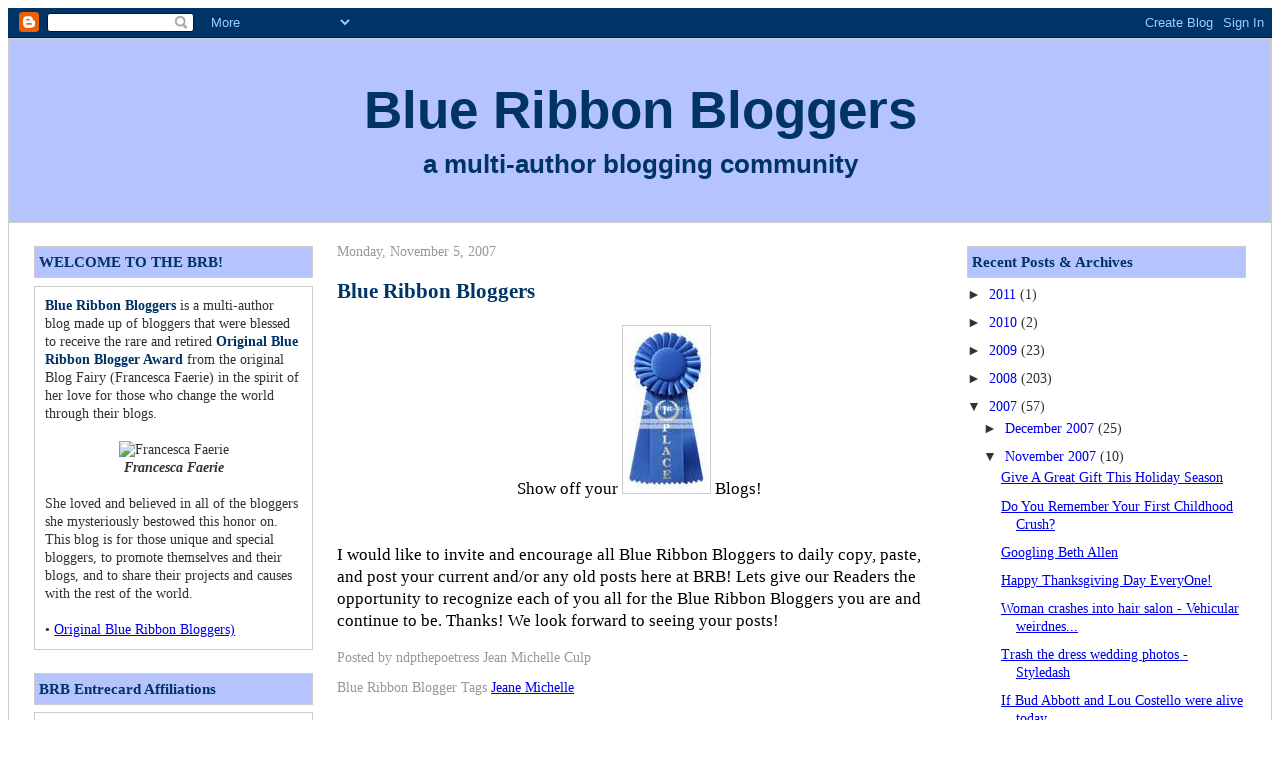

--- FILE ---
content_type: text/html; charset=UTF-8
request_url: https://blueribbonbloggers.blogspot.com/2007/11/blue-ribbon-bloggers.html
body_size: 10528
content:
<!DOCTYPE html>
<html xmlns='http://www.w3.org/1999/xhtml' xmlns:b='http://www.google.com/2005/gml/b' xmlns:data='http://www.google.com/2005/gml/data' xmlns:expr='http://www.google.com/2005/gml/expr'>
<head>
<link href='https://www.blogger.com/static/v1/widgets/2944754296-widget_css_bundle.css' rel='stylesheet' type='text/css'/>
<meta content='text/html; charset=UTF-8' http-equiv='Content-Type'/>
<meta content='blogger' name='generator'/>
<link href='https://blueribbonbloggers.blogspot.com/favicon.ico' rel='icon' type='image/x-icon'/>
<link href='http://blueribbonbloggers.blogspot.com/2007/11/blue-ribbon-bloggers.html' rel='canonical'/>
<link rel="alternate" type="application/atom+xml" title="Blue Ribbon Bloggers - Atom" href="https://blueribbonbloggers.blogspot.com/feeds/posts/default" />
<link rel="alternate" type="application/rss+xml" title="Blue Ribbon Bloggers - RSS" href="https://blueribbonbloggers.blogspot.com/feeds/posts/default?alt=rss" />
<link rel="service.post" type="application/atom+xml" title="Blue Ribbon Bloggers - Atom" href="https://www.blogger.com/feeds/1381896735217810948/posts/default" />

<link rel="alternate" type="application/atom+xml" title="Blue Ribbon Bloggers - Atom" href="https://blueribbonbloggers.blogspot.com/feeds/7149241078377370775/comments/default" />
<!--Can't find substitution for tag [blog.ieCssRetrofitLinks]-->
<link href='http://i199.photobucket.com/albums/aa43/theblogfairy/blueribbon.jpg' rel='image_src'/>
<meta content='http://blueribbonbloggers.blogspot.com/2007/11/blue-ribbon-bloggers.html' property='og:url'/>
<meta content='Blue Ribbon Bloggers' property='og:title'/>
<meta content='Show off your  Blogs! I would like to invite and encourage all Blue Ribbon Bloggers to daily copy, paste, and post your current and/or any o...' property='og:description'/>
<meta content='https://lh3.googleusercontent.com/blogger_img_proxy/AEn0k_t14ml9eoQs-Uq1Pa4asGyWuEUABD2HC0sdq9lkicYK3t7hsZ8vm3CRnqogwH9PHMb22KEhs3pNjaPdnWCveCStHb5u9QuHijKdKZdgvnD355zWyj7mA6z1GF1pIF76TN5EHcmEw1E=w1200-h630-p-k-no-nu' property='og:image'/>
<title>Blue Ribbon Bloggers: Blue Ribbon Bloggers</title>
<style id='page-skin-1' type='text/css'><!--
<link rel="openid.server" href="http://openid.claimid.com/server" />
<link rel="openid.delegate" href="http://openid.claimid.com/blueribbonbloggers" />
/* Variable definitions
====================
<Variable name="bgColor" description="Page Background Color"
type="color" default="#ffffff">
<Variable name="textColor" description="Text Color"
type="color" default="#333333">
<Variable name="linkColor" description="Link Color"
type="color" default="#336699">
<Variable name="headerBgColor" description="Page Header Background Color"
type="color" default="#c4e1ff">
<Variable name="headerTextColor" description="Page Header Text Color"
type="color" default="#003366">
<Variable name="headerCornersColor" description="Page Header Corners Color"
type="color" default="#c4e1ff">
<Variable name="mainBgColor" description="Main Background Color"
type="color" default="#ffffff">
<Variable name="borderColor" description="Border Color"
type="color" default="#ffffff">
<Variable name="dateHeaderColor" description="Date Header Color"
type="color" default="#999999">
<Variable name="sidebarTitleBgColor" description="Sidebar Title Background Color"
type="color" default="#ffffff">
<Variable name="sidebarTitleTextColor" description="Sidebar Title Text Color"
type="color" default="#333333">
<Variable name="bodyFont" description="Text Font"
type="font" default="normal normal 100% Verdana, Arial, Sans-serif;">
<Variable name="headerFont" description="Page Header Font"
type="font" default="normal normal 210% Verdana, Arial, Sans-serif;">
body {
background: #ffffff;
margin: 0;
padding: 0px;
font: x-small Verdana, Arial;
text-align: center;
color: #333333;
font-size/* */:/**/small;
font-size: /**/small;
}
a:link {
color: #105cb6;
}
a:visited {
color: #105cb6;
}
a img {
border-width: 0;
}
#outer-wrapper {
border:#cccccc 1px solid;
font: normal normal 106% Georgia, Times, serif;
}
/* Header
----------------------------------------------- */
#header-wrapper {
margin:0;
padding: 0;
border:#cccccc 1px solid;
background-color: #b5c4ff;
text-align: left;
}
#header {
margin: 0 2%;
background-color: #b5c4ff;
color: #003366;
padding: 0;
font: normal bold 311% Verdana, sans-serif;
text-align: center;
position: relative;
}
h1.title {
padding-top: 38px;
margin: 0 1% .1em;
line-height: 1.2em;
font-size: 100%;
}
h1.title a {
color: #003366;
text-decoration: none;
}
#header .description {
display: block;
margin: 0 1%;
padding: 0 0 40px;
line-height: 1.4em;
font-size: 50%;
}
/* Content
----------------------------------------------- */
.clear {
clear: both;
}
#content-wrapper {
margin: 0 2%;
padding: 0 0 15px;
text-align: left;
background-color: #ffffff;
border: 0px solid #cccccc;
border-top: 0;
}
#main-wrapper {
margin: 0 2%;
width: 50%;
float: left;
background-color: #ffffff;
word-wrap: break-word; /* fix for long text breaking sidebar float in IE */
overflow: hidden;     /* fix for long non-text content breaking IE sidebar float */
}
.sidebar-wrapper {
width: 23%;
float: left;
background-color: #ffffff;
word-wrap: break-word; /* fix for long text breaking sidebar float in IE */
overflow: hidden;     /* fix for long non-text content breaking IE sidebar float */
}
/* Headings
----------------------------------------------- */
h2, h3 {
margin: 0;
}
/* Posts
----------------------------------------------- */
.date-header {
margin: 1.5em 0 10px;
font-weight: normal;
color: #999999;
font-size: 80%;
}
.post {
margin: 0 0 1.5em;
padding-bottom: 1.5em;
}
.post-title {
margin: 0;
padding: 10px 0px 5px 0px;
font-size: 125%;
font-weight: bold;
line-height: 1.1em;
}
.post-title a, .post-title a:visited, .post-title strong {
text-decoration: none;
color: #003366;
font-weight: bold;
}
.post div {
margin: 0 0 .75em;
line-height: 1.3em;
}
.post-footer {
margin: -.25em 0 0;
color: #999999;
font-size: 80%;
}
.post-footer .span {
margin-right: .3em;
color: #999999;
font-size: 80%;
}
.comment-link {
margin-left: .3em;
}
.post img {
padding: 4px;
border: 1px solid #cccccc;
}
.post blockquote {
margin: 1em 20px;
}
.post blockquote p {
margin: .75em 0;
}
/* Comments
----------------------------------------------- */
#comments h4 {
margin: 1em 0;
color: #999999;
}
#comments h4 strong {
font-size: 110%;
}
#comments-block {
margin: 1em 0 1.5em;
line-height: 1.3em;
}
#comments-block dt {
margin: .5em 0;
}
#comments-block dd {
margin: .25em 0 0;
}
#comments-block dd.comment-footer {
margin: -.25em 0 2em;
line-height: 1.4em;
font-size: 78%;
}
#comments-block dd p {
margin: 0 0 .75em;
}
.deleted-comment {
font-style:italic;
color:gray;
}
.feed-links {
display: none;
clear: both;
line-height: 2.5em;
}
#blog-pager-newer-link {
float: left;
}
#blog-pager-older-link {
float: right;
}
#blog-pager {
text-align: center;
}
/* Sidebar Content
----------------------------------------------- */
.sidebar h2 {
margin: 1.5em 0 .5em;
padding: 4px;
border:#cccccc 1px solid;
background-color: #b5c4ff;
font-size: 90%;
color: #003366;
}
.sidebar ul {
margin: 0;
padding: 0;
list-style: none;
}
.sidebar li {
margin: 0;
padding: 0 0 .5em 15px;
text-indent: -15px;
line-height: 1.4em;
}
.sidebar {
color: #333333;
line-height:1.3em;
}
.sidebar .widget {
margin-bottom: 1em;
}
.sidebar .widget-content {
font-size: 80%;
line-height:1.4em;
margin: 0 0px;
}
/* Profile
----------------------------------------------- */
.profile-img {
float: left;
margin: 0 5px 5px 0;
padding: 4px;
border: 1px solid #cccccc;
}
.profile-data {
margin:0;
text-transform:uppercase;
letter-spacing:.1em;
font-weight: bold;
line-height: 1.6em;
font-size: 78%;
}
.profile-datablock {
margin:.5em 0 .5em;
}
.profile-textblock {
margin: 0.5em 0;
line-height: 1.6em;
}
/* Footer
----------------------------------------------- */
#footer {
clear: both;
background: #b5c4ff;
border: 1px solid #cccccc;
text-align: center;
color: #003366;
}
#footer .widget {
margin:0em;
padding-top: 20px;
font-size: 80%;
line-height: 1.5em;
text-align: left;
}
.cfix:after { content: "."; display: block; height: 0; clear: both; visibility: hidden; }
/* html .cfix {height: 1%;} */
.cfix {display: block;}
/* End hide from IE-mac */
.p_profile { float:left;text-align:center;width:100px; font-size:80%; margin:5px 0; }
.p_profile img { display:block;border:1px solid #000;height:48px;width:48px; margin:0 25px}
.p_profile a {text-decoration:none;}
.p_profile a {line-height:15px;}
.p_profile a:visited {line-height:15px;}
/** Page structure tweaks for layout editor wireframe */
body#layout #header {
width: 750px;
margin-left: 0;
margin-right: 0;
}

--></style>
<link href='https://www.blogger.com/dyn-css/authorization.css?targetBlogID=1381896735217810948&amp;zx=4cfc78b9-e0d0-4fb7-a283-8d136623aa24' media='none' onload='if(media!=&#39;all&#39;)media=&#39;all&#39;' rel='stylesheet'/><noscript><link href='https://www.blogger.com/dyn-css/authorization.css?targetBlogID=1381896735217810948&amp;zx=4cfc78b9-e0d0-4fb7-a283-8d136623aa24' rel='stylesheet'/></noscript>
<meta name='google-adsense-platform-account' content='ca-host-pub-1556223355139109'/>
<meta name='google-adsense-platform-domain' content='blogspot.com'/>

</head>
<body>
<div class='navbar section' id='navbar'><div class='widget Navbar' data-version='1' id='Navbar1'><script type="text/javascript">
    function setAttributeOnload(object, attribute, val) {
      if(window.addEventListener) {
        window.addEventListener('load',
          function(){ object[attribute] = val; }, false);
      } else {
        window.attachEvent('onload', function(){ object[attribute] = val; });
      }
    }
  </script>
<div id="navbar-iframe-container"></div>
<script type="text/javascript" src="https://apis.google.com/js/platform.js"></script>
<script type="text/javascript">
      gapi.load("gapi.iframes:gapi.iframes.style.bubble", function() {
        if (gapi.iframes && gapi.iframes.getContext) {
          gapi.iframes.getContext().openChild({
              url: 'https://www.blogger.com/navbar/1381896735217810948?po\x3d7149241078377370775\x26origin\x3dhttps://blueribbonbloggers.blogspot.com',
              where: document.getElementById("navbar-iframe-container"),
              id: "navbar-iframe"
          });
        }
      });
    </script><script type="text/javascript">
(function() {
var script = document.createElement('script');
script.type = 'text/javascript';
script.src = '//pagead2.googlesyndication.com/pagead/js/google_top_exp.js';
var head = document.getElementsByTagName('head')[0];
if (head) {
head.appendChild(script);
}})();
</script>
</div></div>
<div id='outer-wrapper'><div id='wrap2'>
<!-- skip links for text browsers -->
<span id='skiplinks' style='display:none;'>
<a href='#main'>skip to main </a> |
      <a href='#sidebar'>skip to sidebar</a>
</span>
<div id='header-wrapper'>
<div class='header section' id='header'><div class='widget Header' data-version='1' id='Header1'>
<div class='titlewrapper'>
<h1 class='title'>
<a href='https://blueribbonbloggers.blogspot.com/'>Blue Ribbon Bloggers</a>
</h1>
</div>
<div class='descriptionwrapper'>
<p class='description'><span>a multi-author blogging community</span></p>
</div>
</div></div>
</div>
<div id='content-wrapper'>
<div class='sidebar-wrapper'>
<div class='sidebar section' id='sidebar1'><div class='widget HTML' data-version='1' id='HTML3'>
<h2 class='title'>WELCOME TO THE BRB!</h2>
<div class='widget-content'>
<form style="border:1px solid #ccc;padding:10px;"><span style="font-weight:bold; color: rgb(0, 51, 102);">Blue Ribbon Bloggers </span> is a multi-author blog made up of bloggers that were blessed to receive the rare and retired <span style="font-weight:bold; color: rgb(0, 51, 102);">Original Blue Ribbon Blogger Award</span> from the original Blog Fairy (Francesca Faerie) in the spirit of her love for those who change the world through their blogs.<br /><br /><center><img alt="Francesca Faerie" src="https://lh3.googleusercontent.com/blogger_img_proxy/AEn0k_tq7aPSmh5yy7Do1Cx8KlW7aCqd6xY2atlL6QbIHUL03iIWLIIjFKCnbPQjaKj7tNM6HcXDJXQMb2n5n-YsmSvVsMgINPQBKRCTNSqc5DGiruJWwiJG=s0-d"><em><br /> <strong>Francesca Faerie</strong><br /><br /></em></center>She loved and believed in all of the bloggers she mysteriously bestowed this honor on. This blog is for those unique and special bloggers, to promote themselves and their blogs, and to share their projects and causes with the rest of the world.<br /><br />&#8226; <a href="http://blueribbonbloggers.blogspot.com/2008/01/original-blue-ribbon-bloggers-list.html" target="_blank">Original Blue Ribbon Bloggers)</a><br /></form>
</div>
<div class='clear'></div>
</div><div class='widget HTML' data-version='1' id='HTML8'>
<h2 class='title'>BRB Entrecard Affiliations</h2>
<div class='widget-content'>
<form style="border:1px solid #ccc;padding:10px;"><center><script id="ecard_widget" src="//entrecard.s3.amazonaws.com/widget.js?user_id=2575&amp;type=standard_200" type="text/javascript"></script></center></form>
</div>
<div class='clear'></div>
</div><div class='widget HTML' data-version='1' id='HTML6'>
<div class='widget-content'>
<form style="border:1px solid #ccc;padding:10px;"><strong><span style="color: rgb(0, 51, 102);"><center><form action="http://www.feedburner.com/fb/a/emailverify" style="border:1px solid #ccc;padding:10px;" target="popupwindow" method="post" onsubmit="window.open('http://www.feedburner.com/fb/a/emailverifySubmit?feedId=1268451', 'popupwindow', 'scrollbars=yes,width=550,height=520');return true">Enter your email address to subscribe to our RSS feed updates via email:<br /><br /><input style="width:140px" name="email" type="text" /><br /><br /><input value="http://feeds.feedburner.com/~e?ffid=1268451" name="url" type="hidden" /><input value="Blue Ribbon Bloggers" name="title" type="hidden" /><input value="en_US" name="loc" type="hidden" /><input value="Subscribe" type="submit" /><br /><br />or<br /><br /><a href="http://feeds.feedburner.com/BlueRibbonBloggers" rel="alternate" title="Subscribe to our feed" type="application/rss+xml"><img alt="" style="border: 0pt none ;" src="https://lh3.googleusercontent.com/blogger_img_proxy/AEn0k_vmnWnyyxEbdCJnwoIHHME3CxxZgtmyWsAXEk_Yjb0T3wZABeWEbZ7X0tVaVeU5OHtWa6Ri3v6Z_rRZ0nruIYTClIgDj1mZ8K2APspm4zWbTs9Mc7-I-CzPcEFXvg=s0-d"></a> <br />Subscribe to our RSS Feed in a reader<br /><br /><a href="http://feeds.feedburner.com/blueribbonbloggers"><img width="88" style="border:0" alt="" src="https://lh3.googleusercontent.com/blogger_img_proxy/AEn0k_tNH8vN0DOQwddRzMnEa3SmF316Og_BsUfFt-D8u2TnZd4zr4iV0FHJ-w4KyK1umflHK3S0Weeuf6dDbqrVxZDpWlDIm5oD8YqGbmGyFxLiMOyPa8Ji5Do0fkyJyeqrS-LBlPp0Jcd9wUn6sHrcN3A=s0-d" height="26"></a></form></center>
<br /><form style="border:1px solid #ccc;padding:10px;"><br /><center><script charset="UTF-8" src="//widgets.technorati.com/t.js" type="text/javascript"></script><div class="tr_embed_t_js"><a href="http://technorati.com/blogs/blueribbonbloggers.blogspot.com?sub=tr_embed_t_js" class="tr_embed_arg_blog">Blog Information</a> <a href="http://technorati.com/profile/BlueRibbonBloggers?sub=tr_embed_t_js" class="tr_embed_arg_username">Profile for BlueRibbonBloggers</a> </div></center><br /><center><a href="http://technorati.com/faves?sub=addfavbtn&amp;add=http://blueribbonbloggers.blogspot.com"><img alt="Add to Technorati Favorites" src="https://lh3.googleusercontent.com/blogger_img_proxy/AEn0k_u6fdpwKdozLZ5PStvjl75dUWQH4uhwIaMDUjVGEfD3lGC_hO5GSiO1zxiuvjTR6vL-8YdImuvtbWEGTeZQz7hC1RryMJaotH4wHijGL-l3yFQj2a6wAXc=s0-d"></a></center></form></span></strong></form>
</div>
<div class='clear'></div>
</div><div class='widget HTML' data-version='1' id='HTML11'>
<div class='widget-content'>
<form style="border:1px solid #ccc;padding:10px;"><center><a href="http://blueribbonbloggers.blogspot.com/"><br/>Home Page</a><br/><br/></center></form>
</div>
<div class='clear'></div>
</div></div>
</div>
<div id='main-wrapper'>
<div class='main section' id='main'><div class='widget Blog' data-version='1' id='Blog1'>
<div id='blog-posts'>
<h2 class='date-header'>Monday, November 5, 2007</h2>
<div class='post uncustomized-post-template'>
<a name='7149241078377370775'></a>
<h3 class='post-title'>
<a href='https://blueribbonbloggers.blogspot.com/2007/11/blue-ribbon-bloggers.html'>Blue Ribbon Bloggers</a>
</h3>
<div class='post-header-line-1'></div>
<div class='post-body'>
<p><center>Show off your <img src="https://lh3.googleusercontent.com/blogger_img_proxy/AEn0k_t14ml9eoQs-Uq1Pa4asGyWuEUABD2HC0sdq9lkicYK3t7hsZ8vm3CRnqogwH9PHMb22KEhs3pNjaPdnWCveCStHb5u9QuHijKdKZdgvnD355zWyj7mA6z1GF1pIF76TN5EHcmEw1E=s0-d"> Blogs!</center><br /><br />I would like to invite and encourage all Blue Ribbon Bloggers to daily copy, paste, and post your current and/or any old posts here at BRB! Lets give our Readers the opportunity to recognize each of you all for the Blue Ribbon Bloggers you are and continue to be.  Thanks! We look forward to seeing your posts!</p>
<div style='clear: both;'></div>
</div>
<div class='post-footer'>
<script charset="utf-8" src="//feeds.feedburner.com/~s/BlueRibbonBloggers?i=https://blueribbonbloggers.blogspot.com/2007/11/blue-ribbon-bloggers.html" type="text/javascript"></script>
<p class='post-footer-line post-footer-line-1'>
<span class='post-author'>
Posted by
ndpthepoetress Jean Michelle Culp
</span>
<span class='post-timestamp'>
</span>
<span class='post-comment-link'>
</span>
<span class='post-backlinks post-comment-link'>
</span>
<span class='post-icons'>
</span>
</p>
<p class='post-footer-line post-footer-line-2'>
<span class='post-labels'>
Blue Ribbon Blogger Tags
<a href='https://blueribbonbloggers.blogspot.com/search/label/Jeane%20Michelle' rel='tag'>Jeane Michelle</a>
</span>
</p>
<p class='post-footer-line post-footer-line-3'></p>
</div>
</div>
<div id='comments'>
<a name='comments'></a>
<h4>
7 Comments:
      
</h4>
<dl id='comments-block'>
<dt class='comment-author' id='comment-7136129667504431494'>
<a name='comment-7136129667504431494'></a>
<a href='https://www.blogger.com/profile/02821808042889216134' rel='dofollow'>Feisty Crone</a>

          said...
        </dt>
<dd class='comment-body'>
<p>I'm behind on this, but I would like to know how to do this. Thanks.</p>
</dd>
<dd class='comment-footer'>
<span class='comment-timestamp'>
<a href='#comment-7136129667504431494' title='comment permalink'>
November 6, 2007 at 1:46&#8239;AM
</a>
<span class='item-control blog-admin pid-349432645'>
<a href='https://www.blogger.com/comment/delete/1381896735217810948/7136129667504431494' title='Delete Comment'>
<span class='delete-comment-icon'>&#160;</span>
</a>
</span>
</span>
</dd>
<dt class='comment-author' id='comment-7834233692330708071'>
<a name='comment-7834233692330708071'></a>
<a href='https://www.blogger.com/profile/02821808042889216134' rel='dofollow'>Feisty Crone</a>

          said...
        </dt>
<dd class='comment-body'>
<p>p.s. thanks for the blue ribbon</p>
</dd>
<dd class='comment-footer'>
<span class='comment-timestamp'>
<a href='#comment-7834233692330708071' title='comment permalink'>
November 6, 2007 at 1:47&#8239;AM
</a>
<span class='item-control blog-admin pid-349432645'>
<a href='https://www.blogger.com/comment/delete/1381896735217810948/7834233692330708071' title='Delete Comment'>
<span class='delete-comment-icon'>&#160;</span>
</a>
</span>
</span>
</dd>
<dt class='comment-author' id='comment-6331748240608050000'>
<a name='comment-6331748240608050000'></a>
<a href='https://www.blogger.com/profile/18421929108208152104' rel='dofollow'>ndpthepoetress Jean Michelle Culp</a>

          said...
        </dt>
<dd class='comment-body'>
<p><A HREF="http://writingran49.wordpress.com/" REL="nofollow">Beth</A>, not a problem, I'll be glad to help. And Thanks for being a Blue Ribbon Blogger! Basically this is your Blog along with everyone here that Francesca Faerie gave her precious Blue Ribbon Blog Award to. So you can post about anything you like, show off the Blue Ribbon Blogger you are! Especially posting your daily blog posts here will give our Readers the opportunity to visit your blog and read more by you. If I can be of further assistance just email me at nomdeplumethepoetress@gmail.com Thanks again Beth and Welcome to your site of the Blue Ribbon Bloggers!</p>
</dd>
<dd class='comment-footer'>
<span class='comment-timestamp'>
<a href='#comment-6331748240608050000' title='comment permalink'>
November 6, 2007 at 6:08&#8239;AM
</a>
<span class='item-control blog-admin pid-544381649'>
<a href='https://www.blogger.com/comment/delete/1381896735217810948/6331748240608050000' title='Delete Comment'>
<span class='delete-comment-icon'>&#160;</span>
</a>
</span>
</span>
</dd>
<dt class='comment-author' id='comment-3362150097392800728'>
<a name='comment-3362150097392800728'></a>
<a href='https://www.blogger.com/profile/12356497322124481526' rel='dofollow'>aniceplaceinthesun.blogspot.com</a>

          said...
        </dt>
<dd class='comment-body'>
<p>Jeane, I will find some posts to contribute. I'm honored to be asked to be a part of this site, especially an administrator. However, I'm not sure of what to do. Please don't hesitate to e-mail me if I'm in the dark about anything. And I will be happy to contribute another post soon. Thank you for this post.<BR/><BR/>Ann</p>
</dd>
<dd class='comment-footer'>
<span class='comment-timestamp'>
<a href='#comment-3362150097392800728' title='comment permalink'>
November 6, 2007 at 9:18&#8239;PM
</a>
<span class='item-control blog-admin pid-1161763204'>
<a href='https://www.blogger.com/comment/delete/1381896735217810948/3362150097392800728' title='Delete Comment'>
<span class='delete-comment-icon'>&#160;</span>
</a>
</span>
</span>
</dd>
<dt class='comment-author' id='comment-6274925702250430299'>
<a name='comment-6274925702250430299'></a>
<a href='https://www.blogger.com/profile/18421929108208152104' rel='dofollow'>ndpthepoetress Jean Michelle Culp</a>

          said...
        </dt>
<dd class='comment-body'>
<p>Thanks <A HREF="http://aniceplaceinthesun.blogspot.com/" REL="nofollow">Ann</A>! Francesca Faerie awarded us all her prestige Blue Ribbon Blogger Award because of our blogs! So we want to continue to let all Blue Ribbon Bloggers know this is their Blog and encourage them to show off their Blue Ribbon Blogs here!</p>
</dd>
<dd class='comment-footer'>
<span class='comment-timestamp'>
<a href='#comment-6274925702250430299' title='comment permalink'>
November 7, 2007 at 6:04&#8239;AM
</a>
<span class='item-control blog-admin pid-544381649'>
<a href='https://www.blogger.com/comment/delete/1381896735217810948/6274925702250430299' title='Delete Comment'>
<span class='delete-comment-icon'>&#160;</span>
</a>
</span>
</span>
</dd>
<dt class='comment-author' id='comment-7389781421307839004'>
<a name='comment-7389781421307839004'></a>
<a href='https://www.blogger.com/profile/01616635898420835541' rel='dofollow'>Mimi Lenox</a>

          said...
        </dt>
<dd class='comment-body'>
<p>So, we all start pasting and copying our blog posts into this site? Hmmm.....interesting idea.</p>
</dd>
<dd class='comment-footer'>
<span class='comment-timestamp'>
<a href='#comment-7389781421307839004' title='comment permalink'>
November 11, 2007 at 6:47&#8239;PM
</a>
<span class='item-control blog-admin pid-336639221'>
<a href='https://www.blogger.com/comment/delete/1381896735217810948/7389781421307839004' title='Delete Comment'>
<span class='delete-comment-icon'>&#160;</span>
</a>
</span>
</span>
</dd>
<dt class='comment-author' id='comment-6068123517191136235'>
<a name='comment-6068123517191136235'></a>
<a href='https://www.blogger.com/profile/18421929108208152104' rel='dofollow'>ndpthepoetress Jean Michelle Culp</a>

          said...
        </dt>
<dd class='comment-body'>
<p>Hi <A HREF="http://mimiwrites.blogspot.com/" REL="nofollow">Mimi Lenox</A>, <A HREF="http://theblogfairyhome.blogspot.com/" REL="nofollow">Gracie Belle The Blog Fairy</A> wants to continue to emphasize that this is the Blue Ribbon Bloggers blog! So my concept is based on the <A HREF="http://bloggingden.blogspot.com/" REL="nofollow">Blogging Den</A>. A way to show off your Blue Ribbon Blog with your posts or anything you like. BTW: I cherish your Peace Posts you've posted here.</p>
</dd>
<dd class='comment-footer'>
<span class='comment-timestamp'>
<a href='#comment-6068123517191136235' title='comment permalink'>
November 12, 2007 at 8:29&#8239;AM
</a>
<span class='item-control blog-admin pid-544381649'>
<a href='https://www.blogger.com/comment/delete/1381896735217810948/6068123517191136235' title='Delete Comment'>
<span class='delete-comment-icon'>&#160;</span>
</a>
</span>
</span>
</dd>
</dl>
<p class='comment-footer'>
<a href='https://www.blogger.com/comment/fullpage/post/1381896735217810948/7149241078377370775' onclick=''>Post

a Comment</a>
</p>
<div id='backlinks-container'>
</div>
</div>
</div>
<div id='blog-pager'>
<a href='https://blueribbonbloggers.blogspot.com/2007/11/laughing-azaleas.html' id='blog-pager-  newer-link' title='Newer Post'>Newer Post</a>
<a href='https://blueribbonbloggers.blogspot.com/2007/11/wonders-of-beauty-never-cease.html' id='blog-pager-  older-link' title='Older Post'>Older Post</a>
<a class='home-link' href='https://blueribbonbloggers.blogspot.com/'>Home</a>
</div>
<div class='clear'></div>
<div id='post-feeds'>
<div class='feed-links'>
  Subscribe to:
  
<a class='feed-link' href='https://blueribbonbloggers.blogspot.com/feeds/7149241078377370775/comments/default' target='_blank' type='application/atom+xml'>Post Comments (Atom)</a>
</div>
</div>
</div></div>
</div>
<div class='sidebar-wrapper'>
<div class='sidebar section' id='sidebar2'><div class='widget BlogArchive' data-version='1' id='BlogArchive1'>
<h2>Recent Posts & Archives</h2>
<div class='widget-content'>
<div id='ArchiveList'>
<div id='BlogArchive1_ArchiveList'>
<ul class='hierarchy'>
<li class='archivedate collapsed'>
<a class='toggle' href='javascript:void(0)'>
<span class='zippy'>

        &#9658;&#160;
      
</span>
</a>
<a class='post-count-link' href='https://blueribbonbloggers.blogspot.com/2011/'>
2011
</a>
<span class='post-count' dir='ltr'>(1)</span>
<ul class='hierarchy'>
<li class='archivedate collapsed'>
<a class='toggle' href='javascript:void(0)'>
<span class='zippy'>

        &#9658;&#160;
      
</span>
</a>
<a class='post-count-link' href='https://blueribbonbloggers.blogspot.com/2011/03/'>
March 2011
</a>
<span class='post-count' dir='ltr'>(1)</span>
</li>
</ul>
</li>
</ul>
<ul class='hierarchy'>
<li class='archivedate collapsed'>
<a class='toggle' href='javascript:void(0)'>
<span class='zippy'>

        &#9658;&#160;
      
</span>
</a>
<a class='post-count-link' href='https://blueribbonbloggers.blogspot.com/2010/'>
2010
</a>
<span class='post-count' dir='ltr'>(2)</span>
<ul class='hierarchy'>
<li class='archivedate collapsed'>
<a class='toggle' href='javascript:void(0)'>
<span class='zippy'>

        &#9658;&#160;
      
</span>
</a>
<a class='post-count-link' href='https://blueribbonbloggers.blogspot.com/2010/03/'>
March 2010
</a>
<span class='post-count' dir='ltr'>(1)</span>
</li>
</ul>
<ul class='hierarchy'>
<li class='archivedate collapsed'>
<a class='toggle' href='javascript:void(0)'>
<span class='zippy'>

        &#9658;&#160;
      
</span>
</a>
<a class='post-count-link' href='https://blueribbonbloggers.blogspot.com/2010/02/'>
February 2010
</a>
<span class='post-count' dir='ltr'>(1)</span>
</li>
</ul>
</li>
</ul>
<ul class='hierarchy'>
<li class='archivedate collapsed'>
<a class='toggle' href='javascript:void(0)'>
<span class='zippy'>

        &#9658;&#160;
      
</span>
</a>
<a class='post-count-link' href='https://blueribbonbloggers.blogspot.com/2009/'>
2009
</a>
<span class='post-count' dir='ltr'>(23)</span>
<ul class='hierarchy'>
<li class='archivedate collapsed'>
<a class='toggle' href='javascript:void(0)'>
<span class='zippy'>

        &#9658;&#160;
      
</span>
</a>
<a class='post-count-link' href='https://blueribbonbloggers.blogspot.com/2009/11/'>
November 2009
</a>
<span class='post-count' dir='ltr'>(1)</span>
</li>
</ul>
<ul class='hierarchy'>
<li class='archivedate collapsed'>
<a class='toggle' href='javascript:void(0)'>
<span class='zippy'>

        &#9658;&#160;
      
</span>
</a>
<a class='post-count-link' href='https://blueribbonbloggers.blogspot.com/2009/09/'>
September 2009
</a>
<span class='post-count' dir='ltr'>(2)</span>
</li>
</ul>
<ul class='hierarchy'>
<li class='archivedate collapsed'>
<a class='toggle' href='javascript:void(0)'>
<span class='zippy'>

        &#9658;&#160;
      
</span>
</a>
<a class='post-count-link' href='https://blueribbonbloggers.blogspot.com/2009/08/'>
August 2009
</a>
<span class='post-count' dir='ltr'>(2)</span>
</li>
</ul>
<ul class='hierarchy'>
<li class='archivedate collapsed'>
<a class='toggle' href='javascript:void(0)'>
<span class='zippy'>

        &#9658;&#160;
      
</span>
</a>
<a class='post-count-link' href='https://blueribbonbloggers.blogspot.com/2009/06/'>
June 2009
</a>
<span class='post-count' dir='ltr'>(1)</span>
</li>
</ul>
<ul class='hierarchy'>
<li class='archivedate collapsed'>
<a class='toggle' href='javascript:void(0)'>
<span class='zippy'>

        &#9658;&#160;
      
</span>
</a>
<a class='post-count-link' href='https://blueribbonbloggers.blogspot.com/2009/04/'>
April 2009
</a>
<span class='post-count' dir='ltr'>(5)</span>
</li>
</ul>
<ul class='hierarchy'>
<li class='archivedate collapsed'>
<a class='toggle' href='javascript:void(0)'>
<span class='zippy'>

        &#9658;&#160;
      
</span>
</a>
<a class='post-count-link' href='https://blueribbonbloggers.blogspot.com/2009/03/'>
March 2009
</a>
<span class='post-count' dir='ltr'>(7)</span>
</li>
</ul>
<ul class='hierarchy'>
<li class='archivedate collapsed'>
<a class='toggle' href='javascript:void(0)'>
<span class='zippy'>

        &#9658;&#160;
      
</span>
</a>
<a class='post-count-link' href='https://blueribbonbloggers.blogspot.com/2009/02/'>
February 2009
</a>
<span class='post-count' dir='ltr'>(2)</span>
</li>
</ul>
<ul class='hierarchy'>
<li class='archivedate collapsed'>
<a class='toggle' href='javascript:void(0)'>
<span class='zippy'>

        &#9658;&#160;
      
</span>
</a>
<a class='post-count-link' href='https://blueribbonbloggers.blogspot.com/2009/01/'>
January 2009
</a>
<span class='post-count' dir='ltr'>(3)</span>
</li>
</ul>
</li>
</ul>
<ul class='hierarchy'>
<li class='archivedate collapsed'>
<a class='toggle' href='javascript:void(0)'>
<span class='zippy'>

        &#9658;&#160;
      
</span>
</a>
<a class='post-count-link' href='https://blueribbonbloggers.blogspot.com/2008/'>
2008
</a>
<span class='post-count' dir='ltr'>(203)</span>
<ul class='hierarchy'>
<li class='archivedate collapsed'>
<a class='toggle' href='javascript:void(0)'>
<span class='zippy'>

        &#9658;&#160;
      
</span>
</a>
<a class='post-count-link' href='https://blueribbonbloggers.blogspot.com/2008/12/'>
December 2008
</a>
<span class='post-count' dir='ltr'>(6)</span>
</li>
</ul>
<ul class='hierarchy'>
<li class='archivedate collapsed'>
<a class='toggle' href='javascript:void(0)'>
<span class='zippy'>

        &#9658;&#160;
      
</span>
</a>
<a class='post-count-link' href='https://blueribbonbloggers.blogspot.com/2008/11/'>
November 2008
</a>
<span class='post-count' dir='ltr'>(5)</span>
</li>
</ul>
<ul class='hierarchy'>
<li class='archivedate collapsed'>
<a class='toggle' href='javascript:void(0)'>
<span class='zippy'>

        &#9658;&#160;
      
</span>
</a>
<a class='post-count-link' href='https://blueribbonbloggers.blogspot.com/2008/10/'>
October 2008
</a>
<span class='post-count' dir='ltr'>(4)</span>
</li>
</ul>
<ul class='hierarchy'>
<li class='archivedate collapsed'>
<a class='toggle' href='javascript:void(0)'>
<span class='zippy'>

        &#9658;&#160;
      
</span>
</a>
<a class='post-count-link' href='https://blueribbonbloggers.blogspot.com/2008/09/'>
September 2008
</a>
<span class='post-count' dir='ltr'>(11)</span>
</li>
</ul>
<ul class='hierarchy'>
<li class='archivedate collapsed'>
<a class='toggle' href='javascript:void(0)'>
<span class='zippy'>

        &#9658;&#160;
      
</span>
</a>
<a class='post-count-link' href='https://blueribbonbloggers.blogspot.com/2008/08/'>
August 2008
</a>
<span class='post-count' dir='ltr'>(12)</span>
</li>
</ul>
<ul class='hierarchy'>
<li class='archivedate collapsed'>
<a class='toggle' href='javascript:void(0)'>
<span class='zippy'>

        &#9658;&#160;
      
</span>
</a>
<a class='post-count-link' href='https://blueribbonbloggers.blogspot.com/2008/07/'>
July 2008
</a>
<span class='post-count' dir='ltr'>(10)</span>
</li>
</ul>
<ul class='hierarchy'>
<li class='archivedate collapsed'>
<a class='toggle' href='javascript:void(0)'>
<span class='zippy'>

        &#9658;&#160;
      
</span>
</a>
<a class='post-count-link' href='https://blueribbonbloggers.blogspot.com/2008/06/'>
June 2008
</a>
<span class='post-count' dir='ltr'>(16)</span>
</li>
</ul>
<ul class='hierarchy'>
<li class='archivedate collapsed'>
<a class='toggle' href='javascript:void(0)'>
<span class='zippy'>

        &#9658;&#160;
      
</span>
</a>
<a class='post-count-link' href='https://blueribbonbloggers.blogspot.com/2008/05/'>
May 2008
</a>
<span class='post-count' dir='ltr'>(20)</span>
</li>
</ul>
<ul class='hierarchy'>
<li class='archivedate collapsed'>
<a class='toggle' href='javascript:void(0)'>
<span class='zippy'>

        &#9658;&#160;
      
</span>
</a>
<a class='post-count-link' href='https://blueribbonbloggers.blogspot.com/2008/04/'>
April 2008
</a>
<span class='post-count' dir='ltr'>(23)</span>
</li>
</ul>
<ul class='hierarchy'>
<li class='archivedate collapsed'>
<a class='toggle' href='javascript:void(0)'>
<span class='zippy'>

        &#9658;&#160;
      
</span>
</a>
<a class='post-count-link' href='https://blueribbonbloggers.blogspot.com/2008/03/'>
March 2008
</a>
<span class='post-count' dir='ltr'>(25)</span>
</li>
</ul>
<ul class='hierarchy'>
<li class='archivedate collapsed'>
<a class='toggle' href='javascript:void(0)'>
<span class='zippy'>

        &#9658;&#160;
      
</span>
</a>
<a class='post-count-link' href='https://blueribbonbloggers.blogspot.com/2008/02/'>
February 2008
</a>
<span class='post-count' dir='ltr'>(35)</span>
</li>
</ul>
<ul class='hierarchy'>
<li class='archivedate collapsed'>
<a class='toggle' href='javascript:void(0)'>
<span class='zippy'>

        &#9658;&#160;
      
</span>
</a>
<a class='post-count-link' href='https://blueribbonbloggers.blogspot.com/2008/01/'>
January 2008
</a>
<span class='post-count' dir='ltr'>(36)</span>
</li>
</ul>
</li>
</ul>
<ul class='hierarchy'>
<li class='archivedate expanded'>
<a class='toggle' href='javascript:void(0)'>
<span class='zippy toggle-open'>

        &#9660;&#160;
      
</span>
</a>
<a class='post-count-link' href='https://blueribbonbloggers.blogspot.com/2007/'>
2007
</a>
<span class='post-count' dir='ltr'>(57)</span>
<ul class='hierarchy'>
<li class='archivedate collapsed'>
<a class='toggle' href='javascript:void(0)'>
<span class='zippy'>

        &#9658;&#160;
      
</span>
</a>
<a class='post-count-link' href='https://blueribbonbloggers.blogspot.com/2007/12/'>
December 2007
</a>
<span class='post-count' dir='ltr'>(25)</span>
</li>
</ul>
<ul class='hierarchy'>
<li class='archivedate expanded'>
<a class='toggle' href='javascript:void(0)'>
<span class='zippy toggle-open'>

        &#9660;&#160;
      
</span>
</a>
<a class='post-count-link' href='https://blueribbonbloggers.blogspot.com/2007/11/'>
November 2007
</a>
<span class='post-count' dir='ltr'>(10)</span>
<ul class='posts'>
<li><a href='https://blueribbonbloggers.blogspot.com/2007/11/give-great-gift-this-holiday-season.html'>Give A Great Gift This Holiday Season</a></li>
<li><a href='https://blueribbonbloggers.blogspot.com/2007/11/do-you-remember-your-first-childhood.html'>Do You Remember Your First Childhood Crush?</a></li>
<li><a href='https://blueribbonbloggers.blogspot.com/2007/11/googling-beth-allen.html'>Googling Beth Allen</a></li>
<li><a href='https://blueribbonbloggers.blogspot.com/2007/11/happy-thanksgiving-day-everyone.html'>Happy Thanksgiving Day EveryOne!</a></li>
<li><a href='https://blueribbonbloggers.blogspot.com/2007/11/woman-crashes-into-hair-salon-vehicular.html'>Woman crashes into hair salon - Vehicular weirdnes...</a></li>
<li><a href='https://blueribbonbloggers.blogspot.com/2007/11/trash-dress-wedding-photos-styledash.html'>Trash the dress wedding photos - Styledash</a></li>
<li><a href='https://blueribbonbloggers.blogspot.com/2007/11/if-bud-abbott-and-lou-costello-were.html'>If Bud Abbott and Lou Costello were alive today</a></li>
<li><a href='https://blueribbonbloggers.blogspot.com/2007/11/laughing-azaleas.html'>The Laughing Azaleas</a></li>
<li><a href='https://blueribbonbloggers.blogspot.com/2007/11/blue-ribbon-bloggers.html'>Blue Ribbon Bloggers</a></li>
<li><a href='https://blueribbonbloggers.blogspot.com/2007/11/wonders-of-beauty-never-cease.html'>The Wonders of Beauty Never Cease</a></li>
</ul>
</li>
</ul>
<ul class='hierarchy'>
<li class='archivedate collapsed'>
<a class='toggle' href='javascript:void(0)'>
<span class='zippy'>

        &#9658;&#160;
      
</span>
</a>
<a class='post-count-link' href='https://blueribbonbloggers.blogspot.com/2007/10/'>
October 2007
</a>
<span class='post-count' dir='ltr'>(6)</span>
</li>
</ul>
<ul class='hierarchy'>
<li class='archivedate collapsed'>
<a class='toggle' href='javascript:void(0)'>
<span class='zippy'>

        &#9658;&#160;
      
</span>
</a>
<a class='post-count-link' href='https://blueribbonbloggers.blogspot.com/2007/09/'>
September 2007
</a>
<span class='post-count' dir='ltr'>(7)</span>
</li>
</ul>
<ul class='hierarchy'>
<li class='archivedate collapsed'>
<a class='toggle' href='javascript:void(0)'>
<span class='zippy'>

        &#9658;&#160;
      
</span>
</a>
<a class='post-count-link' href='https://blueribbonbloggers.blogspot.com/2007/08/'>
August 2007
</a>
<span class='post-count' dir='ltr'>(7)</span>
</li>
</ul>
<ul class='hierarchy'>
<li class='archivedate collapsed'>
<a class='toggle' href='javascript:void(0)'>
<span class='zippy'>

        &#9658;&#160;
      
</span>
</a>
<a class='post-count-link' href='https://blueribbonbloggers.blogspot.com/2007/03/'>
March 2007
</a>
<span class='post-count' dir='ltr'>(1)</span>
</li>
</ul>
<ul class='hierarchy'>
<li class='archivedate collapsed'>
<a class='toggle' href='javascript:void(0)'>
<span class='zippy'>

        &#9658;&#160;
      
</span>
</a>
<a class='post-count-link' href='https://blueribbonbloggers.blogspot.com/2007/01/'>
January 2007
</a>
<span class='post-count' dir='ltr'>(1)</span>
</li>
</ul>
</li>
</ul>
</div>
</div>
<div class='clear'></div>
</div>
</div><div class='widget HTML' data-version='1' id='HTML2'>
<h2 class='title'>Recent BRB Visitors</h2>
<div class='widget-content'>
<form style="border:1px solid #ccc;padding:10px;"><center><script src="//pub.mybloglog.com/comm3.php?mblID=2007070721100077&amp;r=widget&amp;is=small&amp;o=r&amp;ro=8&amp;cs=black&amp;ww=180&amp;wc=multiple"></script><br/><br/><script src="//www.blogcatalog.com/w/recent.php?id=4349763&amp;width=180&amp;rows=8&amp;bgcolor=FFFFFF&amp;bcolor=FFFFFF&amp;lcolor=336699&amp;hcolor=003366&amp;htext=+&amp;name=1&amp;img=l" type="text/javascript"></script></center></form>
</div>
<div class='clear'></div>
</div><div class='widget HTML' data-version='1' id='HTML4'>
<div class='widget-content'>
<form style="border:1px solid #ccc;padding:10px;"><center><a href="http://blueribbonbloggers.blogspot.com/"><br/>Home Page</a><br/><br/></center></form>
</div>
<div class='clear'></div>
</div></div>
</div>
<!-- spacer for skins that want sidebar and main to be the same height-->
<div class='clear'>&#160;</div>
</div>
<!-- end content-wrapper -->
<div id='footer-wrapper'>
<div class='footer section' id='footer'><div class='widget HTML' data-version='1' id='HTML10'>
<div class='widget-content'>
<center><br/><span style="font-weight: bold; color: rgb(0, 51, 102);font-size:180%;">BRB - The Original Blue Ribbon Bloggers Blog</span><br/>
<br/><img alt="" src="https://lh3.googleusercontent.com/blogger_img_proxy/AEn0k_txu2jpK-buoFd_2A1SErkSKxbPiw1DVgkc8VPtFY5elNpXM6JXkETg1zxvAuium2ilpAqsOQMrHCT0bruzXYjGjV-SXGq7pFJVxxxCMABh52Ze00pTPpPPOSeWMDsnrxu6maDaalxU=s0-d"><br/>
In loving memory of Francesca Faerie, the original Blog Fairy<br/><br/><br/><strong>DISCLAIMER:<br/>The views expressed on 'BRB - The Blue Ribbon Bloggers' are the sole responsibility of the Authors whose articles are posted.<br/>The views reflected in the comments are solely those of the Poster.</strong></center>
</div>
<div class='clear'></div>
</div></div>
</div>
</div>
</div>
<!-- end outer-wrapper -->
<script src="//www.google-analytics.com/urchin.js" type="text/javascript">
</script>
<script type='text/javascript'>
_uacct = "UA-3379212-1";
urchinTracker();
</script>

<script type="text/javascript" src="https://www.blogger.com/static/v1/widgets/2028843038-widgets.js"></script>
<script type='text/javascript'>
window['__wavt'] = 'AOuZoY6tB4BUX7SsFvn7A9ncCS6WaMcfIA:1768886214657';_WidgetManager._Init('//www.blogger.com/rearrange?blogID\x3d1381896735217810948','//blueribbonbloggers.blogspot.com/2007/11/blue-ribbon-bloggers.html','1381896735217810948');
_WidgetManager._SetDataContext([{'name': 'blog', 'data': {'blogId': '1381896735217810948', 'title': 'Blue Ribbon Bloggers', 'url': 'https://blueribbonbloggers.blogspot.com/2007/11/blue-ribbon-bloggers.html', 'canonicalUrl': 'http://blueribbonbloggers.blogspot.com/2007/11/blue-ribbon-bloggers.html', 'homepageUrl': 'https://blueribbonbloggers.blogspot.com/', 'searchUrl': 'https://blueribbonbloggers.blogspot.com/search', 'canonicalHomepageUrl': 'http://blueribbonbloggers.blogspot.com/', 'blogspotFaviconUrl': 'https://blueribbonbloggers.blogspot.com/favicon.ico', 'bloggerUrl': 'https://www.blogger.com', 'hasCustomDomain': false, 'httpsEnabled': true, 'enabledCommentProfileImages': true, 'gPlusViewType': 'FILTERED_POSTMOD', 'adultContent': false, 'analyticsAccountNumber': '', 'encoding': 'UTF-8', 'locale': 'en-US', 'localeUnderscoreDelimited': 'en', 'languageDirection': 'ltr', 'isPrivate': false, 'isMobile': false, 'isMobileRequest': false, 'mobileClass': '', 'isPrivateBlog': false, 'isDynamicViewsAvailable': true, 'feedLinks': '\x3clink rel\x3d\x22alternate\x22 type\x3d\x22application/atom+xml\x22 title\x3d\x22Blue Ribbon Bloggers - Atom\x22 href\x3d\x22https://blueribbonbloggers.blogspot.com/feeds/posts/default\x22 /\x3e\n\x3clink rel\x3d\x22alternate\x22 type\x3d\x22application/rss+xml\x22 title\x3d\x22Blue Ribbon Bloggers - RSS\x22 href\x3d\x22https://blueribbonbloggers.blogspot.com/feeds/posts/default?alt\x3drss\x22 /\x3e\n\x3clink rel\x3d\x22service.post\x22 type\x3d\x22application/atom+xml\x22 title\x3d\x22Blue Ribbon Bloggers - Atom\x22 href\x3d\x22https://www.blogger.com/feeds/1381896735217810948/posts/default\x22 /\x3e\n\n\x3clink rel\x3d\x22alternate\x22 type\x3d\x22application/atom+xml\x22 title\x3d\x22Blue Ribbon Bloggers - Atom\x22 href\x3d\x22https://blueribbonbloggers.blogspot.com/feeds/7149241078377370775/comments/default\x22 /\x3e\n', 'meTag': '', 'adsenseHostId': 'ca-host-pub-1556223355139109', 'adsenseHasAds': false, 'adsenseAutoAds': false, 'boqCommentIframeForm': true, 'loginRedirectParam': '', 'isGoogleEverywhereLinkTooltipEnabled': true, 'view': '', 'dynamicViewsCommentsSrc': '//www.blogblog.com/dynamicviews/4224c15c4e7c9321/js/comments.js', 'dynamicViewsScriptSrc': '//www.blogblog.com/dynamicviews/6e0d22adcfa5abea', 'plusOneApiSrc': 'https://apis.google.com/js/platform.js', 'disableGComments': true, 'interstitialAccepted': false, 'sharing': {'platforms': [{'name': 'Get link', 'key': 'link', 'shareMessage': 'Get link', 'target': ''}, {'name': 'Facebook', 'key': 'facebook', 'shareMessage': 'Share to Facebook', 'target': 'facebook'}, {'name': 'BlogThis!', 'key': 'blogThis', 'shareMessage': 'BlogThis!', 'target': 'blog'}, {'name': 'X', 'key': 'twitter', 'shareMessage': 'Share to X', 'target': 'twitter'}, {'name': 'Pinterest', 'key': 'pinterest', 'shareMessage': 'Share to Pinterest', 'target': 'pinterest'}, {'name': 'Email', 'key': 'email', 'shareMessage': 'Email', 'target': 'email'}], 'disableGooglePlus': true, 'googlePlusShareButtonWidth': 0, 'googlePlusBootstrap': '\x3cscript type\x3d\x22text/javascript\x22\x3ewindow.___gcfg \x3d {\x27lang\x27: \x27en\x27};\x3c/script\x3e'}, 'hasCustomJumpLinkMessage': false, 'jumpLinkMessage': 'Read more', 'pageType': 'item', 'postId': '7149241078377370775', 'postImageUrl': 'http://i199.photobucket.com/albums/aa43/theblogfairy/blueribbon.jpg', 'pageName': 'Blue Ribbon Bloggers', 'pageTitle': 'Blue Ribbon Bloggers: Blue Ribbon Bloggers'}}, {'name': 'features', 'data': {}}, {'name': 'messages', 'data': {'edit': 'Edit', 'linkCopiedToClipboard': 'Link copied to clipboard!', 'ok': 'Ok', 'postLink': 'Post Link'}}, {'name': 'template', 'data': {'name': 'custom', 'localizedName': 'Custom', 'isResponsive': false, 'isAlternateRendering': false, 'isCustom': true}}, {'name': 'view', 'data': {'classic': {'name': 'classic', 'url': '?view\x3dclassic'}, 'flipcard': {'name': 'flipcard', 'url': '?view\x3dflipcard'}, 'magazine': {'name': 'magazine', 'url': '?view\x3dmagazine'}, 'mosaic': {'name': 'mosaic', 'url': '?view\x3dmosaic'}, 'sidebar': {'name': 'sidebar', 'url': '?view\x3dsidebar'}, 'snapshot': {'name': 'snapshot', 'url': '?view\x3dsnapshot'}, 'timeslide': {'name': 'timeslide', 'url': '?view\x3dtimeslide'}, 'isMobile': false, 'title': 'Blue Ribbon Bloggers', 'description': 'Show off your  Blogs! I would like to invite and encourage all Blue Ribbon Bloggers to daily copy, paste, and post your current and/or any o...', 'featuredImage': 'https://lh3.googleusercontent.com/blogger_img_proxy/AEn0k_t14ml9eoQs-Uq1Pa4asGyWuEUABD2HC0sdq9lkicYK3t7hsZ8vm3CRnqogwH9PHMb22KEhs3pNjaPdnWCveCStHb5u9QuHijKdKZdgvnD355zWyj7mA6z1GF1pIF76TN5EHcmEw1E', 'url': 'https://blueribbonbloggers.blogspot.com/2007/11/blue-ribbon-bloggers.html', 'type': 'item', 'isSingleItem': true, 'isMultipleItems': false, 'isError': false, 'isPage': false, 'isPost': true, 'isHomepage': false, 'isArchive': false, 'isLabelSearch': false, 'postId': 7149241078377370775}}]);
_WidgetManager._RegisterWidget('_NavbarView', new _WidgetInfo('Navbar1', 'navbar', document.getElementById('Navbar1'), {}, 'displayModeFull'));
_WidgetManager._RegisterWidget('_HeaderView', new _WidgetInfo('Header1', 'header', document.getElementById('Header1'), {}, 'displayModeFull'));
_WidgetManager._RegisterWidget('_HTMLView', new _WidgetInfo('HTML3', 'sidebar1', document.getElementById('HTML3'), {}, 'displayModeFull'));
_WidgetManager._RegisterWidget('_HTMLView', new _WidgetInfo('HTML8', 'sidebar1', document.getElementById('HTML8'), {}, 'displayModeFull'));
_WidgetManager._RegisterWidget('_HTMLView', new _WidgetInfo('HTML6', 'sidebar1', document.getElementById('HTML6'), {}, 'displayModeFull'));
_WidgetManager._RegisterWidget('_HTMLView', new _WidgetInfo('HTML11', 'sidebar1', document.getElementById('HTML11'), {}, 'displayModeFull'));
_WidgetManager._RegisterWidget('_BlogView', new _WidgetInfo('Blog1', 'main', document.getElementById('Blog1'), {'cmtInteractionsEnabled': false, 'lightboxEnabled': true, 'lightboxModuleUrl': 'https://www.blogger.com/static/v1/jsbin/4049919853-lbx.js', 'lightboxCssUrl': 'https://www.blogger.com/static/v1/v-css/828616780-lightbox_bundle.css'}, 'displayModeFull'));
_WidgetManager._RegisterWidget('_BlogArchiveView', new _WidgetInfo('BlogArchive1', 'sidebar2', document.getElementById('BlogArchive1'), {'languageDirection': 'ltr', 'loadingMessage': 'Loading\x26hellip;'}, 'displayModeFull'));
_WidgetManager._RegisterWidget('_HTMLView', new _WidgetInfo('HTML2', 'sidebar2', document.getElementById('HTML2'), {}, 'displayModeFull'));
_WidgetManager._RegisterWidget('_HTMLView', new _WidgetInfo('HTML4', 'sidebar2', document.getElementById('HTML4'), {}, 'displayModeFull'));
_WidgetManager._RegisterWidget('_HTMLView', new _WidgetInfo('HTML10', 'footer', document.getElementById('HTML10'), {}, 'displayModeFull'));
</script>
</body>
</html>